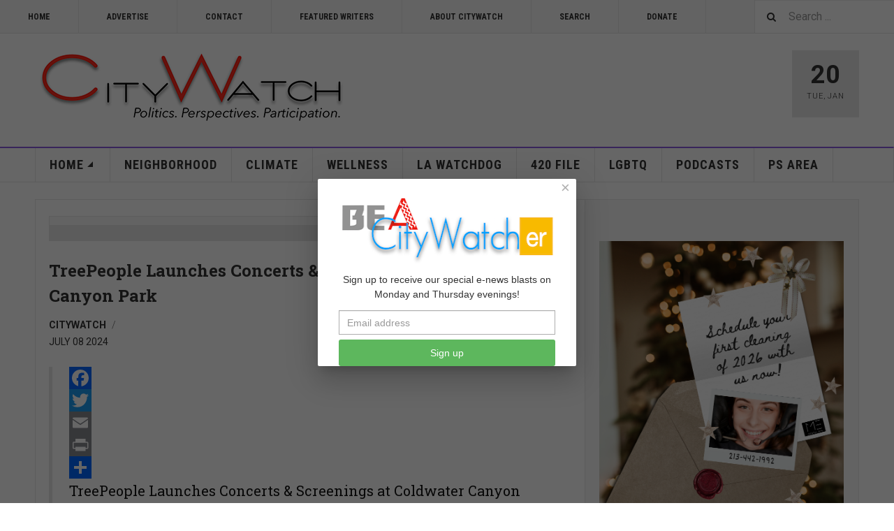

--- FILE ---
content_type: text/html; charset=utf-8
request_url: https://mail.citywatchla.com/voices/29176-treepeople-launches-concerts-screenings-at-coldwater-canyon-park
body_size: 16856
content:

<!DOCTYPE html>
<html lang="en-us" dir="ltr"
	  class='com_content view-article layout-blog itemid-365 j54 j40 mm-hover cat-purple'>
<head>
<!-- Google tag (gtag.js) -->
<script async src="https://www.googletagmanager.com/gtag/js?id=G-P16BQ7X1SW"></script>
<script>
  window.dataLayer = window.dataLayer || [];
  function gtag(){dataLayer.push(arguments);}
  gtag('js', new Date());

  gtag('config', 'G-P16BQ7X1SW');
</script>
	
<meta name="google-site-verification" content="raMLu8zHHgOKyXfsqymCpSj5_0n_jjFhBeyG_3cBksE" />

<script type="text/javascript">
var infolinks_pid = 3373502;
var infolinks_wsid = 0;
</script>



  	<!-- Start TAGZ: -->
  	<meta name="twitter:card" content="summary_large_image"/>
	<meta name="twitter:description" content="TreePeople Launches Concerts &amp;amp; Screenings at Coldwater Canyon Park





Where music, movie screenings and environmental education converge
 



LOS ANGELES, CA — TreePeople is thrilled "/>
	<meta name="twitter:title" content="TreePeople Launches Concerts &amp; Screenings at Coldwater Canyon Park"/>
	<meta property="og:description" content="TreePeople Launches Concerts &amp;amp; Screenings at Coldwater Canyon Park





Where music, movie screenings and environmental education converge
 

"/>
	<meta property="og:title" content="TreePeople Launches Concerts &amp; Screenings at Coldwater Canyon Park"/>
	<meta property="og:type" content="website"/>
	<meta property="og:url" content="https%3A%2F%2Fmail.citywatchla.com%2Fvoices%2F29176-treepeople-launches-concerts-screenings-at-coldwater-canyon-park"/>
  	<!-- End TAGZ -->
  		
	<meta charset="utf-8">
	<meta name="author" content="CityWatch">
	<meta name="robots" content="max-snippet:-1, max-image-preview:large, max-video-preview:-1">
	<meta name="description" content="CityWatch is published 24/7 with special e-news blasts on Monday and Thursday evening.">
	<meta name="generator" content="Joomla! - Open Source Content Management">
	<title>CityWatch LA - TreePeople Launches Concerts &amp; Screenings at Coldwater Canyon Park</title>
	<link href="https://mail.citywatchla.com/search?format=opensearch" rel="search" title="OpenSearch CityWatch LA" type="application/opensearchdescription+xml">
	<link href="/favicon.ico" rel="icon" type="image/vnd.microsoft.icon">
<link href="/media/vendor/awesomplete/css/awesomplete.css?1.1.7" rel="stylesheet">
	<link href="/t3-assets/dev/templates.ja_teline_v.less.bootstrap.less.css" rel="stylesheet">
	<link href="https://mail.citywatchla.com/plugins/content/addtoany/addtoany.css" rel="stylesheet">
	<link href="/media/com_rstbox/css/vendor/animate.min.css?31c7ed" rel="stylesheet">
	<link href="/media/com_rstbox/css/engagebox.css?31c7ed" rel="stylesheet">
	<link href="/media/plg_engagebox_yesno/css/styles.css?31c7ed" rel="stylesheet">
	<link href="/t3-assets/dev/plugins.system.t3.base-bs3.less.legacy-grid.less.css" rel="stylesheet">
	<link href="/plugins/system/t3/base-bs3/fonts/font-awesome/css/font-awesome.css" rel="stylesheet">
	<link href="/media/system/css/joomla-fontawesome.min.css" rel="stylesheet">
	<link href="/t3-assets/dev/plugins.system.t3.base-bs3.less.t3.less.css" rel="stylesheet">
	<link href="/t3-assets/dev/templates.ja_teline_v.less.core.less.css" rel="stylesheet">
	<link href="/t3-assets/dev/templates.ja_teline_v.less.typography.less.css" rel="stylesheet">
	<link href="/t3-assets/dev/templates.ja_teline_v.less.forms.less.css" rel="stylesheet">
	<link href="/t3-assets/dev/templates.ja_teline_v.less.navigation.less.css" rel="stylesheet">
	<link href="/t3-assets/dev/templates.ja_teline_v.less.navbar.less.css" rel="stylesheet">
	<link href="/t3-assets/dev/templates.ja_teline_v.less.modules.less.css" rel="stylesheet">
	<link href="/t3-assets/dev/templates.ja_teline_v.less.joomla.less.css" rel="stylesheet">
	<link href="/t3-assets/dev/templates.ja_teline_v.less.components.less.css" rel="stylesheet">
	<link href="/t3-assets/dev/templates.ja_teline_v.less.style.less.css" rel="stylesheet">
	<link href="/t3-assets/dev/templates.ja_teline_v.less.ie.less.css" rel="stylesheet">
	<link href="/t3-assets/dev/plugins.system.t3.base-bs3.less.legacy_j4.less.css" rel="stylesheet">
	<link href="/t3-assets/dev/templates.ja_teline_v.less.template.less.css" rel="stylesheet">
	<link href="/t3-assets/dev/plugins.system.t3.base-bs3.less.off-canvas.less.css" rel="stylesheet">
	<link href="/t3-assets/dev/templates.ja_teline_v.less.off-canvas.less.css" rel="stylesheet">
	<link href="/templates/ja_teline_v/fonts/font-awesome/css/font-awesome.min.css" rel="stylesheet">
	<link href="/templates/ja_teline_v/css/custom.css" rel="stylesheet">
	<link href="/media/com_convertforms/css/convertforms.css?31c7ed" rel="stylesheet">
	<link href="/t3-assets/dev/templates.ja_teline_v.acm.events.less.style.less.css" rel="stylesheet">
	<style>.eb-1 .eb-dialog{--eb-max-width:370px;--eb-height:auto;--eb-padding:10px;--eb-border-radius:2px;--eb-background-color:rgba(255, 255, 255, 1);--eb-text-color:rgba(51, 51, 51, 1);--eb-dialog-shadow:var(--eb-shadow-elevation);text-align:center;--eb-border-style:none;--eb-border-color:rgba(46, 198, 100, 1);--eb-border-width:0;--eb-overlay-enabled:1;--eb-overlay-clickable:1;--eb-bg-image-enabled:0;--eb-background-image:none;}.eb-1.eb-inst{--eb-margin:24px;justify-content:center;align-items:center;}.eb-1 .eb-close{--eb-close-button-inside:block;--eb-close-button-outside:none;--eb-close-button-icon:block;--eb-close-button-image:none;--eb-close-button-font-size:22px;--eb-close-button-color:rgba(174, 174, 174, 1);--eb-close-button-hover-color:rgba(128, 128, 128, 1);}.eb-1 .eb-dialog .eb-container{justify-content:flex-start;min-height:100%;display:flex;flex-direction:column;}.eb-1 .eb-backdrop{--eb-overlay-background-color:rgba(0, 0, 0, 0.6);}</style>
	<style>.eb-1 {
                --animation_duration: 400ms;

            }
        </style>
	<style>.eboxContentLocker .eb {
    padding: 25px 30px 0 30px;
}
.eboxContentLocker .eb-dialog {
    padding: 0;
}
.eboxContentLocker .eb-h1 {
    margin-bottom: 10px !important;
}
.eboxContentLocker {
    top: 30px !important;
}
.eboxContentLocker .unstyled, .eboxContentLocker #form-login-remember, .eboxContentLocker .add-on {
   display:none;
}
.eboxContentLocker input, .eboxContentLocker form button {
    padding: 8px 11px;
    height: 38px;
    width: 100% !important;
}
.eboxContentLocker .userdata {
    display: flex;
    flex-wrap: wrap;
    margin-bottom: 0px;
}
.eboxContentLocker .userdata > * {
    margin: 4px;
    flex: 1;
    min-width: 130px;
}
.eboxContentLocker #login-form,
.eboxContentLocker form.mod-login {
    margin: 20px 0 0 0;
    background-color: #dedede;
    padding: 20px;
    border-top: solid 1px rgba(0,0,0,.1);
}
.eboxContentLocker .input-prepend {
   width:100%;
}
.eboxContentLocker .form-group .input-group > .visually-hidden,
.eboxContentLocker .mod-login__remember,
.eboxContentLocker .input-password-toggle,
.eboxContentLocker .mod-login__submit .plg_system_webauthn_login_button,
.eboxContentLocker .mod-login__options {
   display: none;
}
.eboxContentLocker .mod-login__submit {
   flex: 1 1 100%;
}</style>
	<style>.eb-3 .eb-dialog{--eb-max-width:550px;--eb-height:auto;--eb-padding:20px;--eb-background-color:rgba(255, 255, 255, 1);--eb-text-color:rgba(51, 51, 51, 1);--eb-dialog-shadow:var(--eb-shadow-none);text-align:left;--eb-border-style:solid;--eb-border-color:rgba(0, 0, 0, 0.4);--eb-border-width:1px;--eb-overlay-enabled:1;--eb-overlay-clickable:0;--eb-bg-image-enabled:0;--eb-background-image:none;}.eb-3 .eb-close{--eb-close-button-inside:block;--eb-close-button-outside:none;--eb-close-button-icon:block;--eb-close-button-image:none;--eb-close-button-font-size:30px;--eb-close-button-color:rgba(136, 136, 136, 1);--eb-close-button-hover-color:rgba(85, 85, 85, 1);}.eb-3 .eb-dialog .eb-container{justify-content:flex-start;min-height:100%;display:flex;flex-direction:column;}.eb-3 .eb-backdrop{--eb-overlay-background-color:rgba(0, 0, 0, 0.5);}.eb-3.eb-inst{justify-content:center;align-items:center;}@media screen and (max-width: 1024px){.eb-3 .eb-dialog{--eb-height:auto;--eb-bg-image-enabled:inherit;--eb-background-image:none;}}@media screen and (max-width: 575px){.eb-3 .eb-dialog{--eb-height:auto;--eb-bg-image-enabled:inherit;--eb-background-image:none;}}</style>
	<style>.eb-3 {
                --animation_duration: 300ms;

            }
        </style>
	<style>#cf_2 .cf-control-group[data-key="4"] {
                --heading-font-size: 22px;
--heading-font-family: Arial;
--heading-line-height: 30px;
--heading-letter-spacing: 0px;
--heading-text-align: center;

            }
        </style>
	<style>#cf_2 .cf-control-group[data-key="2"] {
                --button-border-radius: 3px;
--button-padding: 13px 20px;
--button-color: #ffffff;
--button-font-size: 16px;
--button-background-color: #4585f4;

            }
        </style>
	<style>.convertforms {
                --color-primary: #4285F4;
--color-success: #0F9D58;
--color-danger: #d73e31;
--color-warning: #F4B400;
--color-default: #444;
--color-grey: #ccc;

            }
        </style>
	<style>#cf_2 {
                --font: Arial;
--max-width: 320px;
--background-color: rgba(255, 255, 255, 1);
--border-radius: 0px;
--control-gap: 10px;
--label-color: #333333;
--label-size: 14px;
--label-weight: 400;
--input-color: #888888;
--input-placeholder-color: #88888870;
--input-text-align: left;
--input-background-color: #ffffff;
--input-border-color: #cccccc;
--input-border-radius: 3px;
--input-size: 16px;
--input-padding: 12px 12px;

            }
        </style>
	<style>.cf-field-hp {
				display: none;
				position: absolute;
				left: -9000px;
			}.convertforms {
--control-gap: 4px !important;
}
.convertforms h2 { margin: 0; }</style>
<script type="application/json" class="joomla-script-options new">{"com_convertforms":{"baseURL":"\/component\/convertforms","debug":false,"forward_context":{"request":{"view":"article","task":null,"option":"com_content","layout":"blog","id":29176}}},"joomla.jtext":{"COM_CONVERTFORMS_INVALID_RESPONSE":"Invalid Response","COM_CONVERTFORMS_INVALID_TASK":"Invalid Task","MOD_FINDER_SEARCH_VALUE":"Search ..."},"media-picker-api":{"apiBaseUrl":"https:\/\/mail.citywatchla.com\/index.php?option=com_media&format=json"},"finder-search":{"url":"\/component\/finder\/?task=suggestions.suggest&amp;format=json&amp;tmpl=component"},"system.paths":{"root":"","rootFull":"https:\/\/mail.citywatchla.com\/","base":"","baseFull":"https:\/\/mail.citywatchla.com\/"},"csrf.token":"69de427ec14fb0a1a493551989661cad","system.keepalive":{"interval":300000,"uri":"\/component\/ajax\/?format=json"}}</script>
	<script src="/media/system/js/core.min.js?a3d8f8"></script>
	<script src="/media/vendor/jquery/js/jquery.min.js?3.7.1"></script>
	<script src="/media/legacy/js/jquery-noconflict.min.js?504da4"></script>
	<script src="/media/system/js/keepalive.min.js?08e025" type="module"></script>
	<script src="/media/vendor/awesomplete/js/awesomplete.min.js?1.1.7" defer></script>
	<script src="/media/com_finder/js/finder.min.js?755761" type="module"></script>
	<script src="https://static.addtoany.com/menu/page.js" defer></script>
	<script src="/media/com_rstbox/js/engagebox.js?31c7ed"></script>
	<script src="/media/com_rstbox/js/gatracker.js?31c7ed"></script>
	<script src="/plugins/system/t3/base-bs3/bootstrap/js/bootstrap.js"></script>
	<script src="/plugins/system/t3/base-bs3/js/jquery.tap.min.js"></script>
	<script src="/plugins/system/t3/base-bs3/js/off-canvas.js"></script>
	<script src="/plugins/system/t3/base-bs3/js/script.js"></script>
	<script src="/plugins/system/t3/base-bs3/js/menu.js"></script>
	<script src="/plugins/system/t3/base-bs3/js/jquery.ckie.js"></script>
	<script src="/templates/ja_teline_v/js/script.js"></script>
	<script src="/media/com_convertforms/js/site.js?31c7ed"></script>
	<script src="/templates/ja_teline_v/acm/events/js/script.js"></script>
	<script type="application/ld+json">{"@context":"https://schema.org","@graph":[{"@type":"Organization","@id":"https://mail.citywatchla.com/#/schema/Organization/base","name":"CityWatch LA","url":"https://mail.citywatchla.com/"},{"@type":"WebSite","@id":"https://mail.citywatchla.com/#/schema/WebSite/base","url":"https://mail.citywatchla.com/","name":"CityWatch LA","publisher":{"@id":"https://mail.citywatchla.com/#/schema/Organization/base"},"potentialAction":{"@type":"SearchAction","target":"https://mail.citywatchla.com/search?q={search_term_string}","query-input":"required name=search_term_string"}},{"@type":"WebPage","@id":"https://mail.citywatchla.com/#/schema/WebPage/base","url":"https://mail.citywatchla.com/voices/29176-treepeople-launches-concerts-screenings-at-coldwater-canyon-park","name":"CityWatch LA - TreePeople Launches Concerts & Screenings at Coldwater Canyon Park","description":"CityWatch is published 24/7 with special e-news blasts on Monday and Thursday evening.","isPartOf":{"@id":"https://mail.citywatchla.com/#/schema/WebSite/base"},"about":{"@id":"https://mail.citywatchla.com/#/schema/Organization/base"},"inLanguage":"en-US"},{"@type":"Article","@id":"https://mail.citywatchla.com/#/schema/com_content/article/29176","name":"TreePeople Launches Concerts & Screenings at Coldwater Canyon Park","headline":"TreePeople Launches Concerts & Screenings at Coldwater Canyon Park","inLanguage":"en-US","author":{"@type":"Person","name":"CityWatch"},"articleSection":"FRONT PAGE EVENTS","isPartOf":{"@id":"https://mail.citywatchla.com/#/schema/WebPage/base"}}]}</script>
	<script>
		document.addEventListener("DOMContentLoaded", function() {
			document.querySelector("#mcform-1").addEventListener("submit", function() {
				EngageBox.getInstance(1).close();
			});
		});
	</script>
	<script>
	var ja_base_uri = "";
</script>
	<meta property="og:type" content="article" />
<link rel="image_src" content="https://mail.citywatchla.com/" />
<meta property="og:image" content="https://mail.citywatchla.com/" />
	<!-- Start: Google Structured Data -->
<script type="application/ld+json" data-type="gsd">
{
    "@context": "https://schema.org",
    "@type": "BreadcrumbList",
    "itemListElement": [
        {
            "@type": "ListItem",
            "position": 1,
            "name": "Home",
            "item": "https://mail.citywatchla.com"
        },
        {
            "@type": "ListItem",
            "position": 2,
            "name": "VOICES",
            "item": "https://mail.citywatchla.com/voices"
        },
        {
            "@type": "ListItem",
            "position": 3,
            "name": "SUPERPLANNER",
            "item": "https://mail.citywatchla.com/component/content/category/37-superplanner"
        },
        {
            "@type": "ListItem",
            "position": 4,
            "name": "FRONT PAGE EVENTS",
            "item": "https://mail.citywatchla.com/component/content/category/37-superplanner/81-front-page-events"
        },
        {
            "@type": "ListItem",
            "position": 5,
            "name": "TreePeople Launches Concerts &amp; Screenings at Coldwater Canyon Park",
            "item": "https://mail.citywatchla.com/voices/29176-treepeople-launches-concerts-screenings-at-coldwater-canyon-park"
        }
    ]
}
</script>
<script type="application/ld+json" data-type="gsd">
{
    "@context": "https://schema.org",
    "@type": "Article",
    "mainEntityOfPage": {
        "@type": "WebPage",
        "@id": "https://mail.citywatchla.com/voices/29176-treepeople-launches-concerts-screenings-at-coldwater-canyon-park"
    },
    "headline": "TreePeople Launches Concerts &amp; Screenings at Coldwater Canyon Park",
    "description": "TreePeople Launches Concerts &amp;amp; Screenings at Coldwater Canyon Park Where music, movie screenings and environmental education converge   LOS ANGELES, CA — TreePeople is thrilled to announce an exciting slate of concerts and film screenings at our S. Mark Taper Foundation Amphitheatre, an enchanting 150-person space nestled deep in the woods of our Coldwater Canyon Park. Our new TreePeople Presents programming provides a unique blend of entertainment and education throughout the season, giving Angelenos the joy of learning about and engaging with our local ecosystem while enjoying thoughtfully curated cultural programming. To view the full schedule of events and purchase tickets, visit treepeople.org/events. Before each concert and film screening, TreePeople experts will present micro-lectures on Southern California ecology. Past little lectures have included how Los Angeles is not a desert, how soil health affects immune systems, how palms are not trees, and more. These insightful talks will provide attendees with fascinating knowledge about the local ecosystem, ensuring that everyone leaves a little smarter and more aware of the natural world around them.   Paddington 2 screened at TreePeople&#039;s &quot;Films in the Forest&quot; series   All TreePeople events support the critical environmental work our nonprofit does. In the past 50 years, we have planted millions of trees with millions of volunteers, educated hundreds of thousands of students on the environment, published dozens of studies/reports, restored acres and acres of forests up in our mountains, protected thousands of acres of land from being developed in the Santa Monica Mountains near Calabasas. We are also working on removing 500,000 square feet of asphalt on school campuses and replacing it with learning gardens and shaded fields and more natural spaces. “We are excited to provide a space where people can not only enjoy top-notch entertainment but also connect with and learn about the natural environment,” said Alex Miller, Director of Marketing &amp;amp; Communications at TreePeople. “TreePeople’s unique expertise and park allows us to create a unique experience that enriches both the mind and soul.” Join us for an unforgettable experience where culture and nature converge. Guests are invited to come early and picnic before the events. Devendra Banhart playing at TreePeople&#039;s 2023 benefit concert, photo by Kat Nijmeddin TreePeople Presents: Selena   We’re thrilled to be screening the 1997 classic Selena at TreePeople’s S. Mark Taper Foundation Amphitheatre on Thursday, July 11. The screening will begin just after sunset.   July 11, 2024 8:00 pm BUY TICKETS TreePeople Presents: Pearl Charles   Pearl’s latest work emerges from a time of change in her life which saw her relocate from her native Los Angeles to the fabled land of Joshua Tree – a pilgrimage taken by so many legendary rock stars before her. Accompanied by her partner and musical collaborator Michael Rault, her movement toward the country is a direct reversal of the 20th century currents which carried America’s population into the city. In that time the music of the country changed as it collided with the wide array of new machinery and gadgets the urban landscape had to offer  – guitar amplifiers, radios, synthesizers and turntables. Now, as the tides turn in this post-mechanical age, Pearl Charles rides out of her hometown on a pacific ocean wave – and carries along with her this same country music, though now permanently altered by the beating hearts and drums of the city and its inhabitants. Her latest musical offering springs up from this fertile desert ground as a more refined distillation of her Country Disco signature sound that she introduced to the world on her previous record Magic Mirror.   July 14, 2024 8:00 pm BUY TICKETS TreePeople Presents: Niia   Niia (pronounced Nye-uh) is a prodigious Italian-American musician with a jazz vocal &amp;amp; classical piano background. Her unparalleled voice paired with fully realized songwriting makes her the epitome of timeless elegance and contemporary soul. She has received praise from The New York Times, Rolling Stone, The Guardian, Interview Mag, and Harper’s Bazaar. A true creative, her priority is always the art. Philosophically she aims to inspire authenticity through harnessing inner beauty.   July 19, 2024 8:00 pm BUY TICKETS TreePeople Presents: FernGully - The Last Rainforest   We’re thrilled to be screening the 1992 family classic FernGully: The Last Rainforest at TreePeople’s S. Mark Taper Foundation Amphitheatre on Saturday, July 20. The screening will begin just after sunset.   July 20, 2024 8:00 pm BUY TICKETS TreePeople Presents: Rett Madison   Raised in West Virginia, Madison had moved to Los Angeles to pursue songwriting, where she landed gigs singing background vocals for artists like Lorde and Kate Nash. Pin-Up Daddy established Madison as an artist in her own right, leading her to sign with War Buddha, a Nashville-based joint venture with Warner Records, as their debut artist. Since then, she’s opened for Sheryl Crow, Melissa Etheridge, Elle King, and more, bringing her distinctive take on Americana to a widening fanbase.   August 10, 2024 8:00 pm BUY TICKETS TreePeople Presents Dave Harrington &amp;amp; Friends   Dave Harrington is a multi-instrumentalist, improviser, composer and producer. Before moving to Los Angeles in 2019, Harrington spent more than a decade in his hometown of New York City working across many different musical communities from downtown improvisation to Brooklyn indie and jambands to warehouse techno, scoring independent films, and producing albums for other artists.  He is currently a member of the bands Taper’s Choice and DARKSIDE, and leads his own improvisational groups including Dave Harrington’s Pranksters West, and various assemblies of improvisers. As a collaborator, Harrington has recorded or performed with artists including  Nels Cline, Miho Hatori, Alanis Morisette, John Medeski, Nate Mercereau,, Nick Murphy (aka Chet Faker), Brian Chase (Yeah Yeah Yeahs), The Antlers, Kimbra, Marshall Allen &amp;amp; The Sun Ra Arkestra, and many more.   August 17, 2024 8:00 pm BUY TICKETS   About Coldwater Canyon Park: Coldwater Canyon Park is a treasured urban oasis in Los Angeles, offering a peaceful retreat with hiking trails, scenic vistas, and the unique, hidden amphitheatre. The park is dedicated to providing enriching cultural and educational experiences for the community. TreePeople has been managing the park for over 45 years. About TreePeople: TreePeople is an environmental nonprofit organization that unites the power of trees, people, and technology to grow a sustainable future for Los Angeles. Their mission is to inspire, engage, and support the people of LA to take personal responsibility for the urban forest, ensuring a climate-resilient future.",
    "image": {
        "@type": "ImageObject",
        "url": "https://mail.citywatchla.com/"
    },
    "publisher": {
        "@type": "Organization",
        "name": "CityWatch - Politics. Perspectives. Participation.",
        "logo": {
            "@type": "ImageObject",
            "url": "https://mail.citywatchla.com/images/stories/joomlart/cwlogo.png"
        }
    },
    "datePublished": "2024-07-08T09:42:15-07:00",
    "dateCreated": "2024-07-08T09:42:15-07:00",
    "dateModified": "2024-07-08T09:42:15-07:00"
}
</script>
<!-- End: Google Structured Data -->

	
<!-- META FOR IOS & HANDHELD -->
	<meta name="viewport" content="width=device-width, initial-scale=1.0, maximum-scale=1.0, user-scalable=no"/>
	<style type="text/stylesheet">
		@-webkit-viewport   { width: device-width; }
		@-moz-viewport      { width: device-width; }
		@-ms-viewport       { width: device-width; }
		@-o-viewport        { width: device-width; }
		@viewport           { width: device-width; }
	</style>
	<script type="text/javascript">
		//<![CDATA[
		if (navigator.userAgent.match(/IEMobile\/10\.0/)) {
			var msViewportStyle = document.createElement("style");
			msViewportStyle.appendChild(
				document.createTextNode("@-ms-viewport{width:auto!important}")
			);
			document.getElementsByTagName("head")[0].appendChild(msViewportStyle);
		}
		//]]>
	</script>
<meta name="HandheldFriendly" content="true"/>
<meta name="apple-mobile-web-app-capable" content="YES"/>
<!-- //META FOR IOS & HANDHELD -->



<!-- GOOGLE FONTS -->
<link href='https://fonts.googleapis.com/css?family=Roboto:400,400italic,300,300italic,700,700italic' rel='stylesheet' type='text/css'>
<link href='https://fonts.googleapis.com/css?family=Roboto+Slab:400,300,700' rel='stylesheet' type='text/css'>
<link href='https://fonts.googleapis.com/css?family=Roboto+Condensed:700,400' rel='stylesheet' type='text/css'>
<!--//GOOGLE FONTS -->


<!-- Le HTML5 shim and media query for IE8 support -->
<!--[if lt IE 9]>
<script src="//html5shim.googlecode.com/svn/trunk/html5.js"></script>
<script type="text/javascript" src="/plugins/system/t3/base-bs3/js/respond.min.js"></script>
<![endif]-->

<!-- You can add Google Analytics here or use T3 Injection feature -->

</head>

<body>

<div class="t3-wrapper"> <!-- Need this wrapper for off-canvas menu. Remove if you don't use of-canvas -->

  
	<!-- TOPBAR -->
	<div class="t3-topbar">

		<div class="top-left">
			<nav class="t3-topnav">
				<ul class="nav nav-pills nav-stacked menu">
<li class="item-113 default"><a href="/" class="nav-icon nav-magazine">HOME</a></li><li class="item-242"><a href="/advertise" class="">ADVERTISE</a></li><li class="item-243"><a href="/contact" class="">CONTACT</a></li><li class="item-244"><a href="/contributors" class="">FEATURED WRITERS</a></li><li class="item-374"><a href="/about-citywatch" class="">About CityWatch</a></li><li class="item-392"><a href="/search" class="">Search</a></li><li class="item-511"><a href="/donate" class="">Donate</a></li></ul>

			</nav>
		</div>

		<div class="top-right">
			
<div class="module-search">
	<form class="mod-finder js-finder-searchform form-search" action="/search" method="get" role="search">
		<label for="mod-finder-searchword776" class="finder">Search</label><input type="text" name="q" id="mod-finder-searchword776" class="js-finder-search-query form-control" value="" placeholder="Search ...">		<span class="fa fa-search"></span>
							</form>
</div>
		</div>

	</div>

		<!-- //TOP BAR -->

  
  
<!-- HEADER -->
<header id="t3-header" class="t3-header">
	<div class="container">
		<div class="row">

			<div class="col-md-5 header-left">

				<!-- OFF CANVAS TOGGLE -->
				
<button class="btn btn-default off-canvas-toggle" type="button" data-pos="left" data-nav="#t3-off-canvas" data-effect="off-canvas-effect-4">
  <i class="fa fa-bars"></i>
</button>

<div id="t3-off-canvas" class="t3-off-canvas">

  <div class="t3-off-canvas-header">
    <h2 class="t3-off-canvas-header-title">Sidebar</h2>
    <button type="button" class="close" data-dismiss="modal" aria-hidden="true">&times;</button>
  </div>

  <div class="t3-off-canvas-body">
    <div class="t3-module module " id="Mod863"><div class="module-inner"><div class="module-ct">
<div class="module-search">
	<form class="mod-finder js-finder-searchform form-search" action="/search" method="get" role="search">
		<label for="mod-finder-searchword863" class="visually-hidden finder">Search</label><div class="mod-finder__search input-group"><input type="text" name="q" id="mod-finder-searchword863" class="js-finder-search-query form-control" value="" placeholder="Search ..."><button class="btn btn-primary" type="submit"><span class="icon-search icon-white" aria-hidden="true"></span> Search</button></div>		<span class="fa fa-search"></span>
							</form>
</div></div></div></div><div class="t3-module module " id="Mod216"><div class="module-inner"><div class="module-ct"><ul class="nav nav-pills nav-stacked menu">
<li class="item-151 deeper dropdown parent"><a href="/" class=" dropdown-toggle" data-toggle="dropdown">Home <em class="caret"></em></a><ul class="dropdown-menu"><li class="item-406"><a href="/los-angeles" class="">Los Angeles </a></li><li class="item-407"><a href="/important-reads" class="">Important Reads </a></li><li class="item-408"><a href="/state-watch" class="">State Watch </a></li><li class="item-409"><a href="/eric-preven-s-notebook" class="">Eric Preven's Notebook </a></li><li class="item-410"><a href="/animal-watch" class="">Animal Watch </a></li><li class="item-411"><a href="/say-what" class="">Say What? </a></li><li class="item-413 current active"><a href="/voices" class="">Voices </a></li><li class="item-414"><a href="/gelfand-s-world" class="">Gelfand's World </a></li><li class="item-415"><a href="/world-watch" class="">World Watch </a></li><li class="item-416"><a href="/la-election-2022" class="">LA Politics </a></li><li class="item-417"><a href="/guest-words" class="">Guest Words </a></li><li class="item-418"><a href="/cw/planning-watch-la" class="">Planning Watch LA</a></li><li class="item-696"><a href="/cw/palm-springs-area" class="">PALM SPRINGS AREA</a></li></ul></li><li class="item-288"><a href="/neighborhood-politics" class="">NEIGHBORHOOD</a></li><li class="item-144"><a href="/climate" class="">CLIMATE</a></li><li class="item-145"><a href="/wellness" class="">WELLNESS</a></li><li class="item-147"><a href="/la-watchdog" class="">LA WATCHDOG</a></li><li class="item-306"><a href="/420-file" class="">420 FILE </a></li><li class="item-367"><a href="/lgbtq" class="">LGBTQ</a></li><li class="item-376"><a href="/podcasts" class="">PODCASTS</a></li><li class="item-720"><a href="/ps-area" class="">PS AREA</a></li></ul>
</div></div></div><div class="t3-module module " id="Mod861"><div class="module-inner"><div class="module-ct"><ul class="nav nav-pills nav-stacked menu">
<li class="item-113 default"><a href="/" class="nav-icon nav-magazine">HOME</a></li><li class="item-242"><a href="/advertise" class="">ADVERTISE</a></li><li class="item-243"><a href="/contact" class="">CONTACT</a></li><li class="item-244"><a href="/contributors" class="">FEATURED WRITERS</a></li><li class="item-374"><a href="/about-citywatch" class="">About CityWatch</a></li><li class="item-392"><a href="/search" class="">Search</a></li><li class="item-511"><a href="/donate" class="">Donate</a></li></ul>
</div></div></div><div class="t3-module module " id="Mod862"><div class="module-inner"><div class="module-ct">
<div id="mod-custom862" class="mod-custom custom">
    <p>Our mission is to promote and facilitate civic engagement and neighborhood empowerment, and to hold area government and its politicians accountable.</p></div>
</div></div></div>
  </div>

</div>

				<!-- // OFF CANVAS TOGGLE -->

				<!-- LOGO -->
				<div class="logo">
					<div class="logo-image logo-control">
						<a href="/" title="CityWatch Los Angeles">
															<img class="logo-img" src="/images/stories/joomlart/cwlogo.png" alt="CityWatch Los Angeles" />
																						<img class="logo-img-sm" src="/images/stories/joomlart/cwlogo.png" alt="CityWatch Los Angeles" />
														<span>CityWatch Los Angeles</span>
						</a>
						<small class="site-slogan">Politics. Perspective. Participation.</small>
					</div>
				</div>
				<!-- //LOGO -->

			</div>

			<!-- HEADER RIGHT -->
			<div class="col-md-7 header-right">
				<div class="header-right-inner t3-d-flex">

					<div class="col t3-flex-1 trending ">
						
					</div>

					<div class="col calendar">
												<div class="col-inner">
						  <span class="number date">20</span>
						  <div class="text">
						    <span class="day">Tue</span>, <span class="month">Jan</span>
						  </div>
						</div>
					</div>

					
				</div>
			</div>
			<!-- // HEADER RIGHT -->

		</div>
	</div>
</header>
<!-- // HEADER -->


  
<!-- MAIN NAVIGATION -->
<nav id="t3-mainnav" class="wrap navbar navbar-default t3-mainnav">
	<div class="container">

		<!-- Brand and toggle get grouped for better mobile display -->
		<div class="navbar-header">
					</div>

		
		<div class="t3-navbar navbar-collapse collapse">
					<ul class="nav navbar-nav">
			<li class="item-151 deeper dropdown parent">				<a class="dropdown-toggle" href="/"  data-toggle="dropdown">Home<em class="caret"></em></a>
				<ul class="dropdown-menu" role="menu"><li class="item-406">				<a href="/los-angeles" >Los Angeles</a>
				</li><li class="item-407">				<a href="/important-reads" >Important Reads</a>
				</li><li class="item-408">				<a href="/state-watch" >State Watch</a>
				</li><li class="item-409">				<a href="/eric-preven-s-notebook" >Eric Preven's Notebook</a>
				</li><li class="item-410">				<a href="/animal-watch" >Animal Watch</a>
				</li><li class="item-411">				<a href="/say-what" >Say What?</a>
				</li><li class="item-413 active">				<a href="/voices" >Voices</a>
				</li><li class="item-414">				<a href="/gelfand-s-world" >Gelfand's World</a>
				</li><li class="item-415">				<a href="/world-watch" >World Watch</a>
				</li><li class="item-416">				<a href="/la-election-2022" >LA Politics</a>
				</li><li class="item-417">				<a href="/guest-words" >Guest Words</a>
				</li><li class="item-418">				<a href="/cw/planning-watch-la" >Planning Watch LA</a>
				</li><li class="item-696">				<a href="/cw/palm-springs-area" >PALM SPRINGS AREA</a>
				</li></ul></li><li class="item-288">				<a href="/neighborhood-politics" >NEIGHBORHOOD</a>
				</li><li class="item-144">				<a href="/climate" >CLIMATE</a>
				</li><li class="item-145">				<a href="/wellness" >WELLNESS</a>
				</li><li class="item-147">				<a href="/la-watchdog" >LA WATCHDOG</a>
				</li><li class="item-306">				<a href="/420-file" >420 FILE </a>
				</li><li class="item-367">				<a href="/lgbtq" >LGBTQ</a>
				</li><li class="item-376">				<a href="/podcasts" >PODCASTS</a>
				</li><li class="item-720">				<a href="/ps-area" >PS AREA</a>
				</li>		</ul>
	
		</div>

	</div>
</nav>

<script>
	(function ($){
		var maps = [{"id":144,"class":" cat-orange"},{"id":145,"class":" cat-cyan"},{"id":147,"class":" cat-blue"},{"id":367,"class":"cat-pink"},{"id":376,"class":"cat-blue"}];
		$(maps).each (function (){
			$('li[data-id="' + this['id'] + '"]').addClass (this['class']);
		});
	})(jQuery);
</script>
<!-- //MAIN NAVIGATION -->


  


  


  
<div class="main">

	
  <div id="t3-mainbody" class="container t3-mainbody">
  
		<div class="row">

			<!-- MAIN CONTENT -->
			<div id="t3-content" class="t3-content col-md-8">
								

			<div class="item-row row-top">
			<div class="mod-banners bannergroup">

    <div class="mod-banners__item banneritem">
                                        <input name="IL_IN_ARTICLE" type="hidden">            </div>

    <div class="mod-banners__footer bannerfooter">
        #AT-1    </div>
</div>
		</div>
	
	<div class="item-row row-main">
		<div class="article-main">
			
<div class="equal-height">
<!-- Event Main -->
<div class="col event-main">

	<div class="magazine-item-main">

		
			<div class="article-title">

							<h3 itemprop="name">
											TreePeople Launches Concerts &amp; Screenings at Coldwater Canyon Park									</h3>
			
						
					</div>
	
					<aside class="article-aside article-aside-full">
					<dl class="article-info muted">

		
			<dt class="article-info-term">
													Details							</dt>
      	<dd class="hidden"></dd>
							
<dd class="createdby hasTooltip" itemprop="author" title="Written by ">
			<span itemprop="name">CityWatch</span>	</dd>
			
			
			
			
							
	<div class="tags">

			</div>
			
					
												<dd class="create">
					<i class="fa fa-calendar"></i>
					<time datetime="2024-07-08T09:42:15-07:00" itemprop="dateCreated">
						July 08 2024					</time>
			</dd>			
			
						</dl>
			</aside>
		
		<div class="magazine-item-media">
			
					</div>
		
				
		
					<blockquote class="article-intro" itemprop="description">
				<div class="addtoany_container"><span class="a2a_kit a2a_kit_size_32 addtoany_list" data-a2a-url="https://mail.citywatchla.com/component/content/article/29176-treepeople-launches-concerts-screenings-at-coldwater-canyon-park?catid=81" data-a2a-title="TreePeople Launches Concerts &amp; Screenings at Coldwater Canyon Park">
<a class="a2a_button_facebook"></a>
<a class="a2a_button_twitter"></a>
<a class="a2a_button_email"></a>
<a class="a2a_button_print"></a>
<a class="a2a_dd" href="https://www.addtoany.com/share"></a>
</span>
</div><p>TreePeople Launches Concerts &amp; Screenings at Coldwater Canyon Park</p>
<table align="center">
<tbody>
<tr></tr>
<tr>
<td class="email__subheader">
<p><strong>Where music, movie screenings and environmental education converge</strong></p>
<p> </p>
</td>
</tr>
<tr>
<td class="email__paragraph">LOS ANGELES, CA — TreePeople is thrilled to announce an exciting slate of concerts and film screenings at our S. Mark Taper Foundation Amphitheatre, an enchanting 150-person space nestled deep in the woods of our Coldwater Canyon Park. Our new TreePeople Presents programming provides a unique blend of entertainment and education throughout the season, giving Angelenos the joy of learning about and engaging with our local ecosystem while enjoying thoughtfully curated cultural programming. To view the full schedule of events and purchase tickets, visit <a title="" href="https://ses.prsts.de/CL0/https:%2F%2Ftreepeople.org%2Fevents/1/010201909331596d-89441542-95da-444d-9ee8-7a95149203cc-000000/1NW-XypW19amRRx7LIF3JvBIuU1T-F0AnvooQP_2gLI=360" target="_blank" rel="noopener">treepeople.org/events</a>.</td>
</tr>
<tr>
<td class="email__paragraph">
<p>Before each concert and film screening, TreePeople experts will present micro-lectures on Southern California ecology. Past little lectures have included how Los Angeles is not a desert, how soil health affects immune systems, how palms are not trees, and more. These insightful talks will provide attendees with fascinating knowledge about the local ecosystem, ensuring that everyone leaves a little smarter and more aware of the natural world around them.</p>
<p> </p>
</td>
</tr>
<tr>
<td><img class="fr-draggable" src="https://prowly-prod.s3.eu-west-1.amazonaws.com/uploads/54572/assets/664131/large-4842f62d8bde64d37eb9bdb166f4a407.jpg"></td>
</tr>
<tr>
<td>Paddington 2 screened at TreePeople's "Films in the Forest" series</td>
</tr>
<tr>
<td class="email__paragraph">
<p> </p>
<p>All TreePeople events support the critical environmental work our nonprofit does. In the past 50 years, we have planted millions of trees with millions of volunteers, educated hundreds of thousands of students on the environment, published dozens of studies/reports, restored acres and acres of forests up in our mountains, protected thousands of acres of land from being developed in the Santa Monica Mountains near Calabasas. We are also working on removing 500,000 square feet of asphalt on school campuses and replacing it with learning gardens and shaded fields and more natural spaces.</p>
</td>
</tr>
<tr>
<td class="email__paragraph">“We are excited to provide a space where people can not only enjoy top-notch entertainment but also connect with and learn about the natural environment,” said Alex Miller, Director of Marketing &amp; Communications at TreePeople. “TreePeople’s unique expertise and park allows us to create a unique experience that enriches both the mind and soul.”</td>
</tr>
<tr>
<td class="email__paragraph">Join us for an unforgettable experience where culture and nature converge. Guests are invited to come early and picnic before the events.</td>
</tr>
<tr>
<td><img class="fr-draggable" src="https://prowly-prod.s3.eu-west-1.amazonaws.com/uploads/54572/assets/664132/large-339de11e4492749cf992129778d787be.jpg"></td>
</tr>
<tr>
<td>Devendra Banhart playing at TreePeople's 2023 benefit concert, photo by Kat Nijmeddin</td>
</tr>
<tr>
<td class="email__paragraph">
<div class="tp-c-block-background-color black-10">
<div class="tp-c-event tp-c-spacing">
<article class="tp-c-event h-entry">
<div class="wrapper">
<div class="thumb"><img class="attachment-medium size-medium" src="https://www.treepeople.org/wp-content/uploads/2024/05/selena-1-450x450.png" sizes="(max-width: 450px) 100vw, 450px" srcset="https://www.treepeople.org/wp-content/uploads/2024/05/selena-1-450x450.png 450w, https://www.treepeople.org/wp-content/uploads/2024/05/selena-1-1080x1080.png 1080w, https://www.treepeople.org/wp-content/uploads/2024/05/selena-1-768x768.png 768w, https://www.treepeople.org/wp-content/uploads/2024/05/selena-1-1536x1536.png 1536w, https://www.treepeople.org/wp-content/uploads/2024/05/selena-1-2048x2048.png 2048w, https://www.treepeople.org/wp-content/uploads/2024/05/selena-1-800x800.png 800w, https://www.treepeople.org/wp-content/uploads/2024/05/selena-1-300x300.png 300w, https://www.treepeople.org/wp-content/uploads/2024/05/selena-1-1897x1897.png 1897w, https://www.treepeople.org/wp-content/uploads/2024/05/selena-1-1980x1980.png 1980w" alt="" width="450" height="450"></div>
<div class="info">
<p class="p-name-presented">TreePeople Presents:</p>
<h2 class="p-name">Selena</h2>
<p class="p-name"> </p>
<p>We’re thrilled to be screening the 1997 classic <strong><em>Selena</em></strong><strong><em> </em></strong>at TreePeople’s S. Mark Taper Foundation Amphitheatre on Thursday, July 11. The screening will begin just after sunset.</p>
<p> </p>
<div class="date-time-container">
<div class="date-time-wrapper">
<p class="p-name">July 11, 2024</p>
<p class="p-name">8:00 pm</p>
</div>
</div>
</div>
<div class="buttons"><a class="u-url" href="https://donate.treepeople.org/event/movie-night-selena/e590095"><button class="Buy Tickets">BUY TICKETS</button></a></div>
</div>
</article>
<article class="tp-c-event h-entry">
<div class="wrapper">
<div class="thumb"><img class="attachment-medium size-medium" src="https://www.treepeople.org/wp-content/uploads/2024/05/pearl-charles-sq-1-450x450.png" sizes="(max-width: 450px) 100vw, 450px" srcset="https://www.treepeople.org/wp-content/uploads/2024/05/pearl-charles-sq-1-450x450.png 450w, https://www.treepeople.org/wp-content/uploads/2024/05/pearl-charles-sq-1-1080x1080.png 1080w, https://www.treepeople.org/wp-content/uploads/2024/05/pearl-charles-sq-1-768x768.png 768w, https://www.treepeople.org/wp-content/uploads/2024/05/pearl-charles-sq-1-1536x1536.png 1536w, https://www.treepeople.org/wp-content/uploads/2024/05/pearl-charles-sq-1-2048x2048.png 2048w, https://www.treepeople.org/wp-content/uploads/2024/05/pearl-charles-sq-1-800x800.png 800w, https://www.treepeople.org/wp-content/uploads/2024/05/pearl-charles-sq-1-300x300.png 300w, https://www.treepeople.org/wp-content/uploads/2024/05/pearl-charles-sq-1-1897x1897.png 1897w, https://www.treepeople.org/wp-content/uploads/2024/05/pearl-charles-sq-1-1980x1980.png 1980w" alt="" width="450" height="450"></div>
<div class="info">
<p class="p-name-presented">TreePeople Presents:</p>
<h2 class="p-name">Pearl Charles</h2>
<p class="p-name"> </p>
<p>Pearl’s latest work emerges from a time of change in her life which saw her relocate from her native Los Angeles to the fabled land of Joshua Tree – a pilgrimage taken by so many legendary rock stars before her. Accompanied by her partner and musical collaborator Michael Rault, her movement toward the country is a direct reversal of the 20th century currents which carried America’s population into the city. In that time the music of the country changed as it collided with the wide array of new machinery and gadgets the urban landscape had to offer  – guitar amplifiers, radios, synthesizers and turntables. Now, as the tides turn in this post-mechanical age, Pearl Charles rides out of her hometown on a pacific ocean wave – and carries along with her this same country music, though now permanently altered by the beating hearts and drums of the city and its inhabitants. Her latest musical offering springs up from this fertile desert ground as a more refined distillation of her Country Disco signature sound that she introduced to the world on her previous record Magic Mirror.</p>
<p> </p>
<div class="date-time-container">
<div class="date-time-wrapper">
<p class="p-name">July 14, 2024</p>
<p class="p-name">8:00 pm</p>
</div>
</div>
</div>
<div class="buttons"><a class="u-url" href="https://donate.treepeople.org/event/treepeople-presents-pearl-charles/e589871"><button class="Buy Tickets">BUY TICKETS</button></a></div>
</div>
</article>
<article class="tp-c-event h-entry">
<div class="wrapper">
<div class="thumb"><img class="attachment-medium size-medium" src="https://www.treepeople.org/wp-content/uploads/2024/05/niia-sq-450x450.png" sizes="(max-width: 450px) 100vw, 450px" srcset="https://www.treepeople.org/wp-content/uploads/2024/05/niia-sq-450x450.png 450w, https://www.treepeople.org/wp-content/uploads/2024/05/niia-sq-1080x1080.png 1080w, https://www.treepeople.org/wp-content/uploads/2024/05/niia-sq-768x768.png 768w, https://www.treepeople.org/wp-content/uploads/2024/05/niia-sq-1536x1536.png 1536w, https://www.treepeople.org/wp-content/uploads/2024/05/niia-sq-2048x2048.png 2048w, https://www.treepeople.org/wp-content/uploads/2024/05/niia-sq-800x800.png 800w, https://www.treepeople.org/wp-content/uploads/2024/05/niia-sq-300x300.png 300w, https://www.treepeople.org/wp-content/uploads/2024/05/niia-sq-1897x1897.png 1897w, https://www.treepeople.org/wp-content/uploads/2024/05/niia-sq-1980x1980.png 1980w" alt="" width="450" height="450"></div>
<div class="info">
<p class="p-name-presented">TreePeople Presents:</p>
<h2 class="p-name">Niia</h2>
<p class="p-name"> </p>
<p><span class="il">Niia</span> (pronounced Nye-uh) is a prodigious Italian-American musician with a jazz vocal &amp; classical piano background. Her unparalleled voice paired with fully realized songwriting makes her the epitome of timeless elegance and contemporary soul. She has received praise from The New York Times, Rolling Stone, The Guardian, Interview Mag, and Harper’s Bazaar. A true creative, her priority is always the art. Philosophically she aims to inspire authenticity through harnessing inner beauty.</p>
<p> </p>
<div class="date-time-container">
<div class="date-time-wrapper">
<p class="p-name">July 19, 2024</p>
<p class="p-name">8:00 pm</p>
</div>
</div>
</div>
<div class="buttons"><a class="u-url" href="https://donate.treepeople.org/event/treepeople-presents-niia/e589866"><button class="Buy Tickets">BUY TICKETS</button></a></div>
</div>
</article>
<article class="tp-c-event h-entry">
<div class="wrapper">
<div class="thumb"><img class="attachment-medium size-medium" src="https://www.treepeople.org/wp-content/uploads/2024/05/ferngully-450x450.png" sizes="(max-width: 450px) 100vw, 450px" srcset="https://www.treepeople.org/wp-content/uploads/2024/05/ferngully-450x450.png 450w, https://www.treepeople.org/wp-content/uploads/2024/05/ferngully-1080x1080.png 1080w, https://www.treepeople.org/wp-content/uploads/2024/05/ferngully-768x768.png 768w, https://www.treepeople.org/wp-content/uploads/2024/05/ferngully-1536x1536.png 1536w, https://www.treepeople.org/wp-content/uploads/2024/05/ferngully-2048x2048.png 2048w, https://www.treepeople.org/wp-content/uploads/2024/05/ferngully-800x800.png 800w, https://www.treepeople.org/wp-content/uploads/2024/05/ferngully-300x300.png 300w, https://www.treepeople.org/wp-content/uploads/2024/05/ferngully-1897x1897.png 1897w, https://www.treepeople.org/wp-content/uploads/2024/05/ferngully-1980x1980.png 1980w" alt="" width="450" height="450" loading="lazy"></div>
<div class="info">
<p class="p-name-presented">TreePeople Presents:</p>
<h2 class="p-name">FernGully - The Last Rainforest</h2>
<p class="p-name"> </p>
<p>We’re thrilled to be screening the 1992 family classic <strong><em>FernGully: The Last Rainforest</em></strong><strong><em> </em></strong>at TreePeople’s S. Mark Taper Foundation Amphitheatre on Saturday, July 20. The screening will begin just after sunset.</p>
<p> </p>
<div class="date-time-container">
<div class="date-time-wrapper">
<p class="p-name">July 20, 2024</p>
<p class="p-name">8:00 pm</p>
</div>
</div>
</div>
<div class="buttons"><a class="u-url" href="https://donate.treepeople.org/event/treepeople-presents-ferngully/e590108"><button class="Buy Tickets">BUY TICKETS</button></a></div>
</div>
</article>
<article class="tp-c-event h-entry">
<div class="wrapper">
<div class="thumb"><img class="attachment-medium size-medium" src="https://www.treepeople.org/wp-content/uploads/2024/06/rett-madison-450x450.png" sizes="(max-width: 450px) 100vw, 450px" srcset="https://www.treepeople.org/wp-content/uploads/2024/06/rett-madison-450x450.png 450w, https://www.treepeople.org/wp-content/uploads/2024/06/rett-madison-1080x1080.png 1080w, https://www.treepeople.org/wp-content/uploads/2024/06/rett-madison-768x768.png 768w, https://www.treepeople.org/wp-content/uploads/2024/06/rett-madison-1536x1536.png 1536w, https://www.treepeople.org/wp-content/uploads/2024/06/rett-madison-2048x2048.png 2048w, https://www.treepeople.org/wp-content/uploads/2024/06/rett-madison-800x800.png 800w, https://www.treepeople.org/wp-content/uploads/2024/06/rett-madison-300x300.png 300w, https://www.treepeople.org/wp-content/uploads/2024/06/rett-madison-1897x1897.png 1897w, https://www.treepeople.org/wp-content/uploads/2024/06/rett-madison-1980x1980.png 1980w" alt="" width="450" height="450" loading="lazy"></div>
<div class="info">
<p class="p-name-presented">TreePeople Presents:</p>
<h2 class="p-name">Rett Madison</h2>
<p class="p-name"> </p>
<p>Raised in West Virginia, Madison had moved to Los Angeles to pursue songwriting, where she landed gigs singing background vocals for artists like Lorde and Kate Nash. Pin-Up Daddy established Madison as an artist in her own right, leading her to sign with War Buddha, a Nashville-based joint venture with Warner Records, as their debut artist. Since then, she’s opened for Sheryl Crow, Melissa Etheridge, Elle King, and more, bringing her distinctive take on Americana to a widening fanbase.</p>
<p> </p>
<div class="date-time-container">
<div class="date-time-wrapper">
<p class="p-name">August 10, 2024</p>
<p class="p-name">8:00 pm</p>
</div>
</div>
</div>
<div class="buttons"><a class="u-url" href="https://donate.treepeople.org/event/rett-madison/e596175"><button class="Buy Tickets">BUY TICKETS</button></a></div>
</div>
</article>
<article class="tp-c-event h-entry">
<div class="wrapper">
<div class="thumb"><img class="attachment-medium size-medium" src="https://www.treepeople.org/wp-content/uploads/2024/06/dave-harrington-450x450.png" sizes="(max-width: 450px) 100vw, 450px" srcset="https://www.treepeople.org/wp-content/uploads/2024/06/dave-harrington-450x450.png 450w, https://www.treepeople.org/wp-content/uploads/2024/06/dave-harrington-1080x1080.png 1080w, https://www.treepeople.org/wp-content/uploads/2024/06/dave-harrington-768x768.png 768w, https://www.treepeople.org/wp-content/uploads/2024/06/dave-harrington-1536x1536.png 1536w, https://www.treepeople.org/wp-content/uploads/2024/06/dave-harrington-2048x2048.png 2048w, https://www.treepeople.org/wp-content/uploads/2024/06/dave-harrington-800x800.png 800w, https://www.treepeople.org/wp-content/uploads/2024/06/dave-harrington-300x300.png 300w, https://www.treepeople.org/wp-content/uploads/2024/06/dave-harrington-1897x1897.png 1897w, https://www.treepeople.org/wp-content/uploads/2024/06/dave-harrington-1980x1980.png 1980w" alt="" width="450" height="450" loading="lazy"></div>
<div class="info">
<p class="p-name-presented">TreePeople Presents</p>
<h2 class="p-name">Dave Harrington &amp; Friends</h2>
<p class="p-name"> </p>
<div dir="ltr">Dave Harrington is a multi-instrumentalist, improviser, composer and producer. Before moving to Los Angeles in 2019, Harrington spent more than a decade in his hometown of New York City working across many different musical communities from downtown improvisation to Brooklyn indie and jambands to warehouse techno, scoring independent films, and producing albums for other artists.  He is currently a member of the bands Taper’s Choice and DARKSIDE, and leads his own improvisational groups including Dave Harrington’s Pranksters West, and various assemblies of improvisers. As a collaborator, Harrington has recorded or performed with artists including  Nels Cline, Miho Hatori, Alanis Morisette, John Medeski, Nate Mercereau,, Nick Murphy (aka Chet Faker), Brian Chase (Yeah Yeah Yeahs), The Antlers, Kimbra, Marshall Allen &amp; The Sun Ra Arkestra, and many more.</div>
<p> </p>
<div class="date-time-container">
<div class="date-time-wrapper">
<p class="p-name">August 17, 2024</p>
<p class="p-name">8:00 pm</p>
</div>
</div>
</div>
<div class="buttons"><a class="u-url" href="https://donate.treepeople.org/event/dave-harrington/e596193"><button class="Buy Tickets">BUY TICKETS</button></a></div>
</div>
</article>
</div>
</div>
<div class="tp-c-text-background">
<div class="tp-c-block-background-color default">
<div class="tp-c-text tp-c-spacing"> </div>
</div>
</div>
<p><strong>About Coldwater Canyon Park:</strong> Coldwater Canyon Park is a treasured urban oasis in Los Angeles, offering a peaceful retreat with hiking trails, scenic vistas, and the unique, hidden amphitheatre. The park is dedicated to providing enriching cultural and educational experiences for the community. TreePeople has been managing the park for over 45 years.</p>
</td>
</tr>
<tr>
<td class="email__paragraph"><strong>About TreePeople:</strong> TreePeople is an environmental nonprofit organization that unites the power of trees, people, and technology to grow a sustainable future for Los Angeles. Their mission is to inspire, engage, and support the people of LA to take personal responsibility for the urban forest, ensuring a climate-resilient future.</td>
</tr>
<tr></tr>
</tbody>
</table>			</blockquote>
				<section class="article-content" itemprop="description">
			
						
												</section>

			</div>

</div>
<!-- // Event Main -->

<!-- Event Sidebar -->
<aside class="col event-aside">

	
	<div class="t3-module module event-location">
		<div class="module-inner">

			<h3 class="module-title">
				<span itemprop="location">When / Where?</span>
			</h3>

			<div class="module-ct">

				<address itemprop="address">
					<strong></strong><br />
                                        Start Time: August 17 2024<br /> 
                    End Time: January 21 2026 <br />
					<br />
									</address>

							</div>
		</div>
	</div>

	
	
	
		
	
</aside>
<!-- // Event Sidebar -->
</div>
												</div>
	</div>

			<div class="item-row row-bottom">
			<div class="mod-banners bannergroup">

    <div class="mod-banners__item banneritem">
                                        <input name="IL_IN_ARTICLE" type="hidden">            </div>

    <div class="mod-banners__footer bannerfooter">
        #AB-1    </div>
</div>
		</div>
	

			</div>
			<!-- //MAIN CONTENT -->

						<!-- SIDEBAR RIGHT -->
		<div class="t3-sidebar t3-sidebar-right col-md-4 ">

				<div class="t3-module module " id="Mod871"><div class="module-inner"><div class="module-ct">
<div id="mod-custom871" class="mod-custom custom">
    <p> </p>
<p><a href="https://www.medentalspa.com" target="_blank" rel="noopener"><img class="float-none" style="display: block; margin-left: auto; margin-right: auto;" src="/images/ME%20DENTAL%20SPA/me-dental%20ad%202026.png" width="350" height="495" loading="lazy" data-path="local-images:/ME DENTAL SPA/me-dental ad 2026.png"></a></p>
<p> </p>
<p> </p></div>
</div></div></div><div class="t3-module module " id="Mod814"><div class="module-inner"><div class="module-ct"><div id="cf_2" class="convertforms cf cf-img-above cf-form-bottom   cf-hasLabels   cf-labelpos-top" data-id="2">
	<form name="cf2" id="cf2" method="post" action="#">
				<div class="cf-content-wrap cf-col-16 ">
			<div class="cf-content cf-col-16">
									<div class="cf-content-img cf-col-16 cf-text-center ">
						<img 
							alt=""
							class="" 
							style="width:auto;left:0px ;top:0px"
							src="https://mail.citywatchla.com/images/banners/signup-for-cw.png"
						/>
					</div>
											</div>
		</div>
				<div class="cf-form-wrap cf-col-16 " style="background-color:none">
			<div class="cf-response" aria-live="polite" id="cf_2_response"></div>
			
							<div class="cf-fields">
					
<div class="cf-control-group " data-key="4" data-name="heading_4" data-type="heading" >
	
	<div class="cf-control-input">
		<h2 class="cf-heading">Get The News In Your Email Inbox Mondays & Thursdays</h2>

	</div>
</div> 
<div class="cf-control-group " data-key="7" data-name="emptyspace_7" data-type="emptyspace" >
	
	<div class="cf-control-input">
		<div style="height: 5px;"></div>	</div>
</div> 
<div class="cf-control-group " data-key="1" data-name="name" data-type="text" >
	
	<div class="cf-control-input">
		<input type="text" name="cf[name]" id="form2_name"
	
			aria-label="Full Name"
	
	
			placeholder="Your Name"
	
		
	
	
	
	
	
	
	class="cf-input  "
>	</div>
</div> 
<div class="cf-control-group " data-key="0" data-name="email" data-type="email" data-required>
	
	<div class="cf-control-input">
		<input type="email" name="cf[email]" id="form2_email"
	
			aria-label="Email address"
	
			required
		aria-required="true"
	
			placeholder="Your Email Address"
	
		
	
	
	
	
	
	
	class="cf-input  "
>	</div>
</div> 
<div class="cf-control-group " data-key="2" data-name="submit_2" data-type="submit" >
	
	<div class="cf-control-input">
		
<div class="cf-text-left">
    <button type="submit" class="cf-btn  ">
        <span class="cf-btn-text">Subscribe</span>
        <span class="cf-spinner-container">
            <span class="cf-spinner">
                <span class="bounce1" role="presentation"></span>
                <span class="bounce2" role="presentation"></span>
                <span class="bounce3" role="presentation"></span>
            </span>
        </span>
    </button>
</div>

	</div>
</div>				</div>
			
					</div>

		<input type="hidden" name="cf[form_id]" value="2">

		<input type="hidden" name="69de427ec14fb0a1a493551989661cad" value="1">
					<div class="cf-field-hp">
								<label for="cf-field-69707b6b2dbd9" class="cf-label">Phone</label>
				<input type="text" name="cf[hnpt]" id="cf-field-69707b6b2dbd9" autocomplete="off" class="cf-input"/>
			</div>
		
	</form>
	</div></div></div></div><div class="t3-module module " id="Mod823"><div class="module-inner"><div class="module-ct">
<div id="mod-custom823" class="mod-custom custom">
    <p> </p>
<p><a href="http://www.ladwp.com/EV"><img class="float-none" src="/images/LADWP/ladwp-ev%20ad.png" width="350" height="291" loading="lazy" data-path="local-images:/LADWP/ladwp-ev ad.png"></a></p></div>
</div></div></div><div class="t3-module module " id="Mod837"><div class="module-inner"><div class="module-ct"><div class="mod-banners bannergroup">

    <div class="mod-banners__item banneritem">
                                                                                                                                                                                                                                                                                                                                                                <a
                            href="/component/banners/click/81" target="_blank" rel="noopener noreferrer"
                            title="LA DWP #3 (New Website)">
                            <img src="https://mail.citywatchla.com/images/LADWP/ladwp-website2024.jpg" alt="LA DWP #3 (New Website)">                        </a>
                                                            </div>
    <div class="mod-banners__item banneritem">
                                                                                                                                                                                                                                                                                                                                                                <a
                            href="/component/banners/click/82" target="_blank" rel="noopener noreferrer"
                            title="LA DWP #2 (Pay Your Bill Help)">
                            <img src="https://mail.citywatchla.com/images/LADWP/dwp%20level%20pay%205-7-25.jpg" alt="LA DWP #2 (Pay Your Bill Help)">                        </a>
                                                            </div>
    <div class="mod-banners__item banneritem">
                                                                                                                                                                                                                                                                                                                                                                <a
                            href="/component/banners/click/83" target="_blank" rel="noopener noreferrer"
                            title="LA DWP #1 (Downed Wire)">
                            <img src="https://mail.citywatchla.com/images/LADWP/2025_SOCIAL_MEDIA_UsedEVTaxCreditExpiring_CityWatch_v2.jpg" alt="LA DWP #1 (Downed Wire)">                        </a>
                                                            </div>

    <div class="mod-banners__footer bannerfooter">
        #SB-1    </div>
</div>
</div></div></div><div class="t3-module module " id="Mod750"><div class="module-inner"><h3 class="module-title "><span>LA CITYWIDE EVENTS</span></h3><div class="module-ct">
<div class="magazine-links">
		
<div class="item-event">
  <div class="col-sm-3 event-time">
    <span class="date">23</span>
    <span class="month-year">Jan, 2026</span>
  </div>

  <div class="col-sm-9 col-content">
    
			<div class="article-title">

							<h3 itemprop="name">
											<a href="/component/content/article/32058-dine-la-restaurant-week?catid=81" itemprop="url">
						Dine LA Restaurant Week</a>
									</h3>
			
						
					</div>
	  </div>
</div>		
<div class="item-event">
  <div class="col-sm-3 event-time">
    <span class="date">01</span>
    <span class="month-year">Feb, 2026</span>
  </div>

  <div class="col-sm-9 col-content">
    
			<div class="article-title">

							<h3 itemprop="name">
											<a href="/component/content/article/32061-griffith-park-run-half-marathon-5k?catid=81" itemprop="url">
						Griffith Park Run: Half Marathon &amp; 5K</a>
									</h3>
			
						
					</div>
	  </div>
</div>		
<div class="item-event">
  <div class="col-sm-3 event-time">
    <span class="date">07</span>
    <span class="month-year">Feb, 2026</span>
  </div>

  <div class="col-sm-9 col-content">
    
			<div class="article-title">

							<h3 itemprop="name">
											<a href="/component/content/article/32126-memorial-service-honoring-dr-edward-j-blakely?catid=81" itemprop="url">
						Memorial Service Honoring Dr. Edward J. Blakely</a>
									</h3>
			
						
					</div>
	  </div>
</div>		
<div class="item-event">
  <div class="col-sm-3 event-time">
    <span class="date">13</span>
    <span class="month-year">Feb, 2026</span>
  </div>

  <div class="col-sm-9 col-content">
    
			<div class="article-title">

							<h3 itemprop="name">
											<a href="/component/content/article/32059-nba-all-star-weekend?catid=81" itemprop="url">
						NBA All-Star Weekend</a>
									</h3>
			
						
					</div>
	  </div>
</div>		
<div class="item-event">
  <div class="col-sm-3 event-time">
    <span class="date">28</span>
    <span class="month-year">Feb, 2026</span>
  </div>

  <div class="col-sm-9 col-content">
    
			<div class="article-title">

							<h3 itemprop="name">
											<a href="/component/content/article/32128-48th-annual-l-a-chinatown-firecracker?catid=81" itemprop="url">
						48th Annual L.A. Chinatown Firecracker</a>
									</h3>
			
						
					</div>
	  </div>
</div>	</div></div></div></div><div class="t3-module module " id="Mod838"><div class="module-inner"><div class="module-ct"><div class="mod-banners bannergroup">

    <div class="mod-banners__item banneritem">
                                                                                                                                                                                                                                                                                                                                                                <a
                            href="/component/banners/click/104" target="_blank" rel="noopener noreferrer"
                            title="Home - HHR Rent is too High - SB-2">
                            <img src="https://mail.citywatchla.com/images/HHR/AHF-rent-too-high.jpg" alt="Home - HHR Rent is too High - SB-2">                        </a>
                                                            </div>

    <div class="mod-banners__footer bannerfooter">
        #SB-2    </div>
</div>
</div></div></div>
			</div>
			<!-- //SIDEBAR RIGHT -->
			
		</div>
	
  </div> 

	

</div>


  


  
<!-- FOOTER -->
<footer id="t3-footer" class="wrap t3-footer">
  <div class="container">

  <section class="t3-footer-links">
    <div class="row">

      <div class="col-md-4">
        <!-- LOGO -->
        <div class="logo">
          <div class="logo-image">
            <a href="/" title="CityWatch Los Angeles">
                              <img class="logo-img" src="/images/stories/joomlart/cwlogo.png" alt="CityWatch Los Angeles" />
                            <span>CityWatch Los Angeles</span>
            </a>
            <small class="site-slogan">Politics. Perspective. Participation.</small>
          </div>
        </div>
        <!-- //LOGO -->

        <!-- NEWSLETTER -->
        <div class="acy-email-footer">
            
        </div>
        <!-- //NEWSLETTER -->
      </div>

      <div class="col-md-8">
      	      	<!-- FOOT NAVIGATION -->
      			<!-- SPOTLIGHT -->
	<div class="t3-spotlight t3-footnav  row">
					<div class=" col-lg-3 col-md-3 col-sm-3 col-xs-6">
								&nbsp;
							</div>
					<div class=" col-lg-3 col-md-3 col-sm-3 col-xs-6">
								&nbsp;
							</div>
					<div class=" col-lg-3 col-md-3 col-sm-3 col-xs-6">
								&nbsp;
							</div>
					<div class=" col-lg-3 col-md-3 col-sm-3 col-xs-6">
								<div class="t3-module moduleja-social " id="Mod181"><div class="module-inner"><h3 class="module-title "><span>Social</span></h3><div class="module-ct">
<div id="mod-custom181" class="mod-custom custom">
    <ul class="nav">
<li><a href="https://www.facebook.com/CityWatch-Los-Angeles-176469619062581">Facebook</a></li>
<li><a href="https://twitter.com/CityWatchLA">Twitter</a></li>
<li><a href="https://plus.google.com/u/0/103932001387149043565/posts">Google+</a></li>
<li><a href="https://www.youtube.com/user/CityWatchLosAngeles">Youtube</a></li>
</ul></div>
</div></div></div>
							</div>
			</div>
<!-- SPOTLIGHT -->
      	<!-- //FOOT NAVIGATION -->
      	          <div class="footer-banner">
              <div class="mod-banners bannergroup">


    <div class="mod-banners__footer bannerfooter">
        #GFB-1    </div>
</div>

          </div>
      </div>

    </div>
  </section>

  <section class="t3-copyright">
  	<div class="row">
  		<div class="col-md-12 copyright ">
  			
        <small>Copyright &copy; 2026 Joomla!. All Rights Reserved. Powered by <a href="/" title="CityWatch Los Angeles" rel="nofollow">CityWatch Los Angeles</a> - Designed by JoomlArt.com.</small>
        <small>
          <a href="http://twitter.github.io/bootstrap/" target="_blank">Bootstrap</a> is a front-end framework of Twitter, Inc. Code licensed under <a href="http://www.apache.org/licenses/LICENSE-2.0" target="_blank">Apache License v2.0</a>.
        </small>
        <small>
          <a href="https://github.com/FortAwesome/Font-Awesome" target="_blank">Font Awesome</a> font licensed under <a href="http://scripts.sil.org/OFL">SIL OFL 1.1</a>.
        </small>
  		</div>
  		  	</div>
  </section>

  </div>
</footer>
<!-- //FOOTER -->

<!-- BACK TOP TOP BUTTON -->
<div id="back-to-top" data-spy="affix" data-offset-top="200" class="back-to-top hidden-xs hidden-sm affix-top">
  <button class="btn btn-primary" title="Back to Top"><span class="fa fa-angle-up"></span></button>
</div>

<script type="text/javascript">
(function($) {
  // Back to top
  $('#back-to-top').on('click', function(){
    $("html, body").animate({scrollTop: 0}, 500);
    return false;
  });
})(jQuery);
</script>
<!-- BACK TO TOP BUTTON -->

</div>

<div data-id="1" 
	class="eb-inst eb-hide eb-emailform eb-1 eboxContentLocker"
	data-options='{"trigger":"onPageLoad","trigger_selector":"","delay":0,"early_trigger":true,"scroll_depth":"percentage","scroll_depth_value":80,"firing_frequency":1,"reverse_scroll_close":true,"threshold":0,"close_out_viewport":false,"exit_timer":1000,"idle_time":10000,"close_on_esc":false,"animation_open":"slideInDown","animation_close":"fadeOutDown","animation_duration":400,"disable_page_scroll":true,"test_mode":false,"debug":false,"ga_tracking":true,"ga_tracking_id":"G-P16BQ7X1SW","ga_tracking_event_category":"EngageBox","ga_tracking_event_label":"Box #1 - Global Email Signup Form","auto_focus":false}'
	data-type='popup'
		>

	<button type="button" data-ebox-cmd="close" class="eb-close placement-outside" aria-label="Close">
	<img alt="close popup button" />
	<span aria-hidden="true">&times;</span>
</button>
	<div class="eb-dialog eb-formVer" role="dialog" aria-modal="true" id="dialog1" aria-label="dialog1">
		
		<button type="button" data-ebox-cmd="close" class="eb-close placement-inside" aria-label="Close">
	<img alt="close popup button" />
	<span aria-hidden="true">&times;</span>
</button>	
		<div class="eb-container">
						<div class="eb-content">
				
<form action="https://citywatchla.us2.list-manage.com/subscribe/post?u=34d69f33624fd058ee9b56516&amp;id=4bfa422f51&amp;f_id=00d6c2e1f0" class="eb" method="post" id="mcform-1" name="mcform-1" target="_blank">
			<div class="eb-form-header"><p><img src="/images/2023/06/be-a-city-watcher.png" alt="be a city watcher" width="350" height="97" loading="lazy" data-path="local-images:/2023/06/be-a-city-watcher.png" /></p>
<p>Sign up to receive our special e-news blasts on Monday and Thursday evenings!</p></div>
	
					<div class="eb-field-row">

			
			
			
			<input class="eb-input" type="email" name="EMAIL"  placeholder="Email address"  id="EMAIL" value="" required>

			
		</div>
										
	<div class="eb-footer">
    	<button class="eb-btn" type="submit" name="subscribe" style="background-color:rgba(93, 183, 93, 1);color:rgba(255, 255, 255, 1)">
    		Sign up    	</button>
    </div>
</form>			</div>
		</div>
	</div>	
</div>
<div data-id="3" 
	class="eb-inst eb-hide eb-yesno eb-3 "
	data-options='{"trigger":"onScrollDepth","trigger_selector":"","delay":0,"early_trigger":false,"scroll_depth":"percentage","scroll_depth_value":80,"firing_frequency":2,"reverse_scroll_close":false,"threshold":0,"close_out_viewport":false,"exit_timer":1000,"idle_time":1000,"close_on_esc":false,"animation_open":"fadeInUp","animation_close":"fadeOut","animation_duration":300,"disable_page_scroll":false,"test_mode":false,"debug":false,"ga_tracking":true,"ga_tracking_id":"G-P16BQ7X1SW","ga_tracking_event_category":"EngageBox","ga_tracking_event_label":"Box #3 - Yes \/ No Donation Popup Box","auto_focus":false}'
	data-type='popup'
		>

	<button type="button" data-ebox-cmd="close" class="eb-close placement-outside" aria-label="Close">
	<img alt="close popup button" />
	<span aria-hidden="true">&times;</span>
</button>
	<div class="eb-dialog " role="dialog" aria-modal="true" id="dialog3" aria-label="dialog3">
		
		<button type="button" data-ebox-cmd="close" class="eb-close placement-inside" aria-label="Close">
	<img alt="close popup button" />
	<span aria-hidden="true">&times;</span>
</button>	
		<div class="eb-container">
						<div class="eb-content">
				
<div class="ebox-yes-no">
	<div class="ebox-yn-text">
		
		
		<div class="ebox-yn-headline" style="font-size:22px;color:#888888">
			<p>If you only give once a month, would you consider giving to CityWatch?</p>
<p>Your support fuels our mission to promote and facilitate civic engagement and neighborhood empowerment, and to hold area government and its politicians accountable.</p>
<p>Would you like to help? Even if you can only give $5, it will make a difference.</p>		</div>
			</div>
	
	<div class="ebox-ys-buttons" style="font-size: 16px;">
		
<a
					data-ebox-prevent="0"
		data-ebox-cmd="close"
				target="_self"
		href="https://www.citywatchla.com/donate"
		rel="noopener"
	
	
	
	
	class="ebox-ys-btn"
	style="background-color:#2ec664;color:#ffffff;min-width:100px">
	Yes
	</a>
<a
	
	
			data-ebox-cmd="close"
		href="#"
	
	
	class="ebox-ys-btn"
	style="background-color:#ef2345;color:#ffffff;min-width:100px">
	Not Right Now
	</a>	</div>

	</div>			</div>
		</div>
	</div>	
</div>
<script defer src="https://static.cloudflareinsights.com/beacon.min.js/vcd15cbe7772f49c399c6a5babf22c1241717689176015" integrity="sha512-ZpsOmlRQV6y907TI0dKBHq9Md29nnaEIPlkf84rnaERnq6zvWvPUqr2ft8M1aS28oN72PdrCzSjY4U6VaAw1EQ==" data-cf-beacon='{"version":"2024.11.0","token":"a7eda5014f82471fa8a0cd47a4e543f7","r":1,"server_timing":{"name":{"cfCacheStatus":true,"cfEdge":true,"cfExtPri":true,"cfL4":true,"cfOrigin":true,"cfSpeedBrain":true},"location_startswith":null}}' crossorigin="anonymous"></script>
</body>

</html>